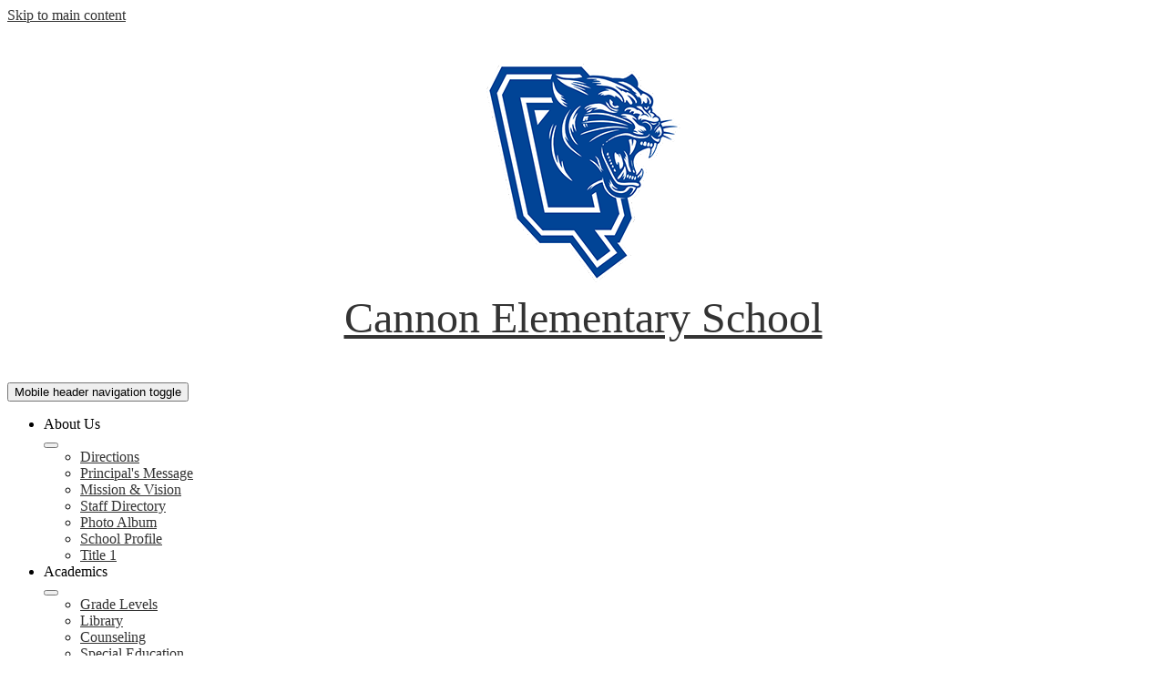

--- FILE ---
content_type: text/html;charset=UTF-8
request_url: https://cannon.quinlanisd.net/apps/pages/1792979/subscribe/
body_size: 9563
content:



			
			
			
			
			
				








				





    
<!DOCTYPE html>
<!-- Powered by Edlio -->
    
        <html lang="en" class="edlio desktop">
    
    <!-- prod-cms-tomcat-v2026012201-005 -->
<head>
<script>
edlioCorpDataLayer = [{
"CustomerType": "DWS Child",
"AccountExternalId": "0010b00002HJK2eAAH",
"WebsiteName": "Cannon Elementary School",
"WebsiteId": "QUINLAN-CES",
"DistrictExternalId": "0010b00002HIw1iAAD",
"DistrictName": "Quinlan Independent School District",
"DistrictWebsiteId": "QUINLAN-D"
}];
</script>
<script>(function(w,d,s,l,i){w[l]=w[l]||[];w[l].push({'gtm.start':
new Date().getTime(),event:'gtm.js'});var f=d.getElementsByTagName(s)[0],
j=d.createElement(s),dl=l!='dataLayer'?'&l='+l:'';j.async=true;j.src=
'https://www.googletagmanager.com/gtm.js?id='+i+dl+ '&gtm_auth=53ANkNZTATx5fKdCYoahug&gtm_preview=env-1&gtm_cookies_win=x';f.parentNode.insertBefore(j,f);
})(window,document,'script','edlioCorpDataLayer','GTM-KFWJKNQ');</script>


<title>Cannon Elementary School</title>
<meta http-equiv="Content-Type" content="text/html; charset=UTF-8">
<meta name="description" content="Cannon Elementary is part of Quinlan Independent School District in Quinlan, TX.">
<meta name="generator" content="Edlio CMS">
<meta name="referrer" content="always">
<meta name="viewport" content="width=device-width, initial-scale=1.0"/>
<link rel="apple-touch-icon" sizes="180x180" href="/apple-touch-icon.png">
<link rel="icon" type="image/png" href="/favicon-32x32.png" sizes="32x32">
<link rel="icon" href="/favicon.ico" type="image/x-icon">
<!--[if lt IE 9]><script src="/apps/js/common/html5shiv-pack-1769108513623.js"></script><![endif]-->
<link rel="stylesheet" href="/apps/shared/main-pack-1769108513623.css" type="text/css">
<link rel="stylesheet" href="/shared/main.css" type="text/css">
<script src="https://js.stripe.com/v3/"></script>
<link rel="stylesheet" href="/apps/webapps/global/public/css/site-pack-1769108513623.css" type="text/css">
<link rel="stylesheet" href="/apps/webapps/global/public/css/temp-pack-1769108513623.css" type="text/css">
<link rel="stylesheet" href="/apps/shared/web_apps-pack-1769108513623.css" type="text/css">
<script src="/apps/js/common/common-pack-1769108513623.js" type="text/javascript" charset="utf-8"></script>

<link rel="stylesheet" href="//quinlanmaster.edlioschool.com/common_files/main.css">
<script src="/apps/js/common/list-pack.js"></script>
<script type="text/javascript">
                window.edlio = window.edlio || {};
                window.edlio.isEdgeToEdge = false;
            </script>

<script type="text/javascript">
                document.addEventListener("DOMContentLoaded", function() {
                    const translateElement = document.getElementById("google_translate_element");
                    const mutationObserverCallback = function (mutationsList, observer) {
                        for (const mutation of mutationsList) {
                            if (mutation.type === 'childList') {
                                mutation.addedNodes.forEach(function (node) {
                                    if (node.nodeType === 1 && node.id === 'goog-gt-tt') {
                                        const form_element = document.getElementById("goog-gt-votingForm");
                                        if (form_element) {
                                            form_element.remove();
                                            observer.disconnect();
                                        }
                                    }
                                })
                            }
                        }
                    }

                    if (translateElement) {
                        const observer = new MutationObserver(mutationObserverCallback);
                        observer.observe(document.body, { childList: true, subtree: true });
                    }
                });
            </script>


</head>


    
	
		
		
			






<body >
<link rel="stylesheet" href="https://fonts.googleapis.com/css2?family=Material+Icons:wght@400;700" />

<header id="header_main" class="site-header1a site-header bg-color-2" aria-label="Main Site Header">

<a class="skip-to-content-link" href="#content_main">Skip to main content</a>
	<div class="school-name header-title">
		<a href="/" class="school-logo">
			<img class="logo-image" src="/pics/school_logo.png" alt="">
			<div class="school-name-inner">
				Cannon Elementary School
			</div>
		</a>
	</div>

	<nav id="sitenav_mobile" class="sitenav mobile-menu sitenav-main hamburger dropdown-buttons-2" aria-label="Mobile Site Navigation">
		<button id="sitenav_mobile_toggle" class="menu-toggle"><span class="hidden">Mobile header navigation toggle</span><span class="menu-icon-indicator"><span class="menu-icon-indicator-inner"></span></span></button>
		<ul class="nav-menu">
			
				<li class="nav-item dropdown">
					
					<div class="nav-item-inner"><span class="nav-item-text">About Us</span></div>
					
					
						<button class="dropdown-toggle" aria-label="About Us submenu"></button>
						<div class="sub-menu-holder">
							<ul class="sub-menu">
								
								<li class="sub-menu-item ">
									<a href="/apps/pages/index.jsp?uREC_ID=359182&type=d&pREC_ID=2602118" >Directions</a>
									
								</li>
								
								<li class="sub-menu-item ">
									<a href="/apps/pages/index.jsp?uREC_ID=359182&type=d&pREC_ID=778643" >Principal's Message </a>
									
								</li>
								
								<li class="sub-menu-item ">
									<a href="/apps/pages/index.jsp?uREC_ID=359182&type=d&pREC_ID=778639" >Mission & Vision </a>
									
								</li>
								
								<li class="sub-menu-item ">
									<a href="/apps/staff/" >Staff Directory</a>
									
								</li>
								
								<li class="sub-menu-item ">
									<a href="/apps/album/" >Photo Album</a>
									
								</li>
								
								<li class="sub-menu-item ">
									<a href="/apps/pages/index.jsp?uREC_ID=386324&type=d" >School Profile</a>
									
								</li>
								
								<li class="sub-menu-item ">
									<a href="https://www.quinlanisd.net/apps/pages/index.jsp?uREC_ID=357324&type=d&pREC_ID=2234246" >Title 1</a>
									
								</li>
								
							</ul>
						</div>
					
				</li>
			
				<li class="nav-item dropdown">
					
					<div class="nav-item-inner"><span class="nav-item-text">Academics</span></div>
					
					
						<button class="dropdown-toggle" aria-label="Academics submenu"></button>
						<div class="sub-menu-holder">
							<ul class="sub-menu">
								
								<li class="sub-menu-item ">
									<a href="/apps/departments/index.jsp?show=TDE" >Grade Levels</a>
									
								</li>
								
								<li class="sub-menu-item ">
									<a href="/apps/pages/index.jsp?uREC_ID=359186&type=d&pREC_ID=1448966" >Library </a>
									
								</li>
								
								<li class="sub-menu-item ">
									<a href="/apps/pages/index.jsp?uREC_ID=359187&type=d&pREC_ID=778623" >Counseling</a>
									
								</li>
								
								<li class="sub-menu-item ">
									<a href="/apps/pages/index.jsp?uREC_ID=422204&type=d&pREC_ID=staff" >Special Education</a>
									
								</li>
								
								<li class="sub-menu-item ">
									<a href="https://cannon.quinlanisd.net/apps/pages/index.jsp?uREC_ID=422201&type=d" >Educational Support</a>
									
								</li>
								
							</ul>
						</div>
					
				</li>
			
				<li class="nav-item dropdown">
					
					<div class="nav-item-inner"><span class="nav-item-text">Parents</span></div>
					
					
						<button class="dropdown-toggle" aria-label="Parents submenu"></button>
						<div class="sub-menu-holder">
							<ul class="sub-menu">
								
								<li class="sub-menu-item ">
									<a href="/apps/events/?id=0" >School Calendar</a>
									
								</li>
								
								<li class="sub-menu-item ">
									<a href="/apps/bell_schedules/" >School Times</a>
									
								</li>
								
								<li class="sub-menu-item ">
									<a href="http://quinlan.healtheliving.net/"  target="_blank">Food Menu</a>
									
								</li>
								
								<li class="sub-menu-item ">
									<a href="/apps/pages/index.jsp?uREC_ID=359184&type=d&pREC_ID=901321" >Attendance Notes</a>
									
								</li>
								
								<li class="sub-menu-item ">
									<a href="/apps/pages/index.jsp?uREC_ID=359184&type=d&pREC_ID=778645" >Supply List </a>
									
								</li>
								
								<li class="sub-menu-item ">
									<a href="/apps/pages/index.jsp?uREC_ID=359184&type=d&pREC_ID=778646" >Parent Resources </a>
									
								</li>
								
								<li class="sub-menu-item ">
									<a href="/apps/pages/index.jsp?uREC_ID=359184&type=d&pREC_ID=878407" >PTO</a>
									
								</li>
								
								<li class="sub-menu-item ">
									<a href="/apps/pages/index.jsp?uREC_ID=359184&type=d&pREC_ID=878410" >Volunteer Opportunities</a>
									
								</li>
								
								<li class="sub-menu-item ">
									<a href="/apps/staff/departmental.jsp" >Contact Teachers</a>
									
								</li>
								
								<li class="sub-menu-item ">
									<a href="https://www.quinlanisd.net/apps/pages/index.jsp?uREC_ID=362030&type=d&pREC_ID=792185"  target="_blank">Student Regulations</a>
									
								</li>
								
							</ul>
						</div>
					
				</li>
			
				<li class="nav-item">
					
					<a class="nav-item-inner" href="/apps/contact/" >
						<span class="nav-item-text">Contact Us</span>
					</a>
					
					
				</li>
			
		</ul>
	</nav>

	<nav id="sitenav_main" class="sitenav horiz-menu desktop-menu sitenav-main flyout dropdown-buttons-2" aria-label="Main Site Navigation" style="--nav-columns: 1">
		<button id="sitenav_main_toggle" class="menu-toggle"><span class="hidden">Main header navigation toggle</span><span class="menu-icon-indicator"><span class="menu-icon-indicator-inner"></span></span></button>

		<ul class="nav-menu">
			
				<li class="nav-item dropdown">
					
					<div class="nav-item-inner"><span class="nav-item-text">About Us</span></div>
					
					
						<button class="dropdown-toggle" aria-label="About Us submenu"></button>
						<div class="sub-menu-holder">
							<ul class="sub-menu">
								
								<li class="sub-menu-item">
									<a href="/apps/pages/index.jsp?uREC_ID=359182&type=d&pREC_ID=2602118" >Directions</a>
									
								</li>
								
								<li class="sub-menu-item">
									<a href="/apps/pages/index.jsp?uREC_ID=359182&type=d&pREC_ID=778643" >Principal's Message </a>
									
								</li>
								
								<li class="sub-menu-item">
									<a href="/apps/pages/index.jsp?uREC_ID=359182&type=d&pREC_ID=778639" >Mission & Vision </a>
									
								</li>
								
								<li class="sub-menu-item">
									<a href="/apps/staff/" >Staff Directory</a>
									
								</li>
								
								<li class="sub-menu-item">
									<a href="/apps/album/" >Photo Album</a>
									
								</li>
								
								<li class="sub-menu-item">
									<a href="/apps/pages/index.jsp?uREC_ID=386324&type=d" >School Profile</a>
									
								</li>
								
								<li class="sub-menu-item">
									<a href="https://www.quinlanisd.net/apps/pages/index.jsp?uREC_ID=357324&type=d&pREC_ID=2234246" >Title 1</a>
									
								</li>
								
							</ul>
						</div>
					
				</li>
			
				<li class="nav-item dropdown">
					
					<div class="nav-item-inner"><span class="nav-item-text">Academics</span></div>
					
					
						<button class="dropdown-toggle" aria-label="Academics submenu"></button>
						<div class="sub-menu-holder">
							<ul class="sub-menu">
								
								<li class="sub-menu-item">
									<a href="/apps/departments/index.jsp?show=TDE" >Grade Levels</a>
									
								</li>
								
								<li class="sub-menu-item">
									<a href="/apps/pages/index.jsp?uREC_ID=359186&type=d&pREC_ID=1448966" >Library </a>
									
								</li>
								
								<li class="sub-menu-item">
									<a href="/apps/pages/index.jsp?uREC_ID=359187&type=d&pREC_ID=778623" >Counseling</a>
									
								</li>
								
								<li class="sub-menu-item">
									<a href="/apps/pages/index.jsp?uREC_ID=422204&type=d&pREC_ID=staff" >Special Education</a>
									
								</li>
								
								<li class="sub-menu-item">
									<a href="https://cannon.quinlanisd.net/apps/pages/index.jsp?uREC_ID=422201&type=d" >Educational Support</a>
									
								</li>
								
							</ul>
						</div>
					
				</li>
			
				<li class="nav-item dropdown">
					
					<div class="nav-item-inner"><span class="nav-item-text">Parents</span></div>
					
					
						<button class="dropdown-toggle" aria-label="Parents submenu"></button>
						<div class="sub-menu-holder fly-left">
							<ul class="sub-menu">
								
								<li class="sub-menu-item">
									<a href="/apps/events/?id=0" >School Calendar</a>
									
								</li>
								
								<li class="sub-menu-item">
									<a href="/apps/bell_schedules/" >School Times</a>
									
								</li>
								
								<li class="sub-menu-item">
									<a href="http://quinlan.healtheliving.net/"  target="_blank">Food Menu</a>
									
								</li>
								
								<li class="sub-menu-item">
									<a href="/apps/pages/index.jsp?uREC_ID=359184&type=d&pREC_ID=901321" >Attendance Notes</a>
									
								</li>
								
								<li class="sub-menu-item">
									<a href="/apps/pages/index.jsp?uREC_ID=359184&type=d&pREC_ID=778645" >Supply List </a>
									
								</li>
								
								<li class="sub-menu-item">
									<a href="/apps/pages/index.jsp?uREC_ID=359184&type=d&pREC_ID=778646" >Parent Resources </a>
									
								</li>
								
								<li class="sub-menu-item">
									<a href="/apps/pages/index.jsp?uREC_ID=359184&type=d&pREC_ID=878407" >PTO</a>
									
								</li>
								
								<li class="sub-menu-item">
									<a href="/apps/pages/index.jsp?uREC_ID=359184&type=d&pREC_ID=878410" >Volunteer Opportunities</a>
									
								</li>
								
								<li class="sub-menu-item">
									<a href="/apps/staff/departmental.jsp" >Contact Teachers</a>
									
								</li>
								
								<li class="sub-menu-item">
									<a href="https://www.quinlanisd.net/apps/pages/index.jsp?uREC_ID=362030&type=d&pREC_ID=792185"  target="_blank">Student Regulations</a>
									
								</li>
								
							</ul>
						</div>
					
				</li>
			
				<li class="nav-item">
					
					<a class="nav-item-inner" href="/apps/contact/" >
						<span class="nav-item-text">Contact Us</span>
					</a>
					
					
				</li>
			
		</ul>
	</nav>



<div class="search-holder">
	
	<a href="/apps/search" class="search-icon-link search-icon-button"><span class="hidden">Search</span></a>
</div>
		<script type="module">

		import accessibleMenu from "https://esm.sh/accessible-menu@4.2.0";

		
		document.addEventListener('DOMContentLoaded', () => {

			// mobile sitenav
			const sitenav_mobile = document.querySelector("#sitenav_mobile");
			const mobileMenu = new accessibleMenu.TopLinkDisclosureMenu({
			  controllerElement: sitenav_mobile.querySelector(".menu-toggle"), 
			  containerElement: sitenav_mobile,
			  submenuSubtoggleSelector: ".submenu-toggle",
			  menuElement: sitenav_mobile.querySelector(".nav-menu"),
			  optionalKeySupport: true,
			  submenuItemSelector: ".dropdown"
			});

			// desktop sitenav
			const sitenav_main = document.querySelector("#sitenav_main");
			const mainMenu = new accessibleMenu.TopLinkDisclosureMenu({
			 controllerElement: sitenav_main.querySelector(".menu-toggle"),
			 containerElement: sitenav_main,
			  submenuSubtoggleSelector: ".submenu-toggle",
			  menuElement: sitenav_main.querySelector(".nav-menu"),
			  optionalKeySupport: true,
			  submenuItemSelector: ".dropdown",
			  hoverType: "on"
			});


			// hamburger menu tab looping
			const hamburgerMenus = document.querySelectorAll(".sitenav.hamburger");
			hamburgerMenus.forEach((menu) =>  {
				const elements = menu.querySelectorAll('a, button');
				const menuButton = menu.querySelector('.menu-toggle');

				// firstLink is always the menu button
				const firstLink = menuButton;

				menu.addEventListener("keydown", e => {

					// only do this if the menu is open
					if (menuButton.getAttribute("aria-expanded") == "true") {

						// tab looping
						if (e.key === 9 || e.key === 'Tab') {

							var i = 1;
							var lastLink = elements[elements.length - i];

							// find the last visible link
							while (!lastLink.checkVisibility()) {
								i++;
								lastLink = elements[elements.length - i];
							}

							if(e.shiftKey === false && document.activeElement === lastLink) {
								e.preventDefault()
								firstLink.focus()
							}
							if(e.shiftKey === true && document.activeElement === firstLink) {
								e.preventDefault()
								lastLink.focus()
							}
						}

					}
				});
			});
		});
	</script>
</header>
<main id="content_main" class="site-content" aria-label="Main Site Content" tabindex="-1">



		
	
    

    




    
    
    



    

    











<script>

	var form = document.querySelector("#subscribe_form");
	if(form != null) {
		reEvaluate();
	}

	function switchView () {
		document.getElementById("modal_subscribe_button").setAttribute("disabled", "true");

		var selection = document.getElementById('role').value;

		var parent = document.getElementById('parent-section');
		var student = document.getElementById('student-section');
		var other = document.getElementById('other-section');
		if (selection == "Student") {
			student.style.display="block";
			parent.style.display="none";
			other.style.display="none";
			document.getElementById('parentsName').required = true;
			document.getElementById('subscrRsn').required = false;
			document.getElementById('studentsName').required = false;
			document.getElementById('subscrRsn').removeAttribute("required");
			document.getElementById('studentsName').removeAttribute("required");
		} else if (selection == "Other") {
			other.style.display="block";
			student.style.display="none";
			parent.style.display="none";
			document.getElementById('subscrRsn').required = true;
			document.getElementById('parentsName').required = false;
			document.getElementById('studentsName').required = false;
			document.getElementById('parentsName').removeAttribute("required");
			document.getElementById('studentsName').removeAttribute("required");
		} else {
			parent.style.display="block";
			other.style.display="none"
			student.style.display="none";
			document.getElementById('studentsName').required = true;
			document.getElementById('subscrRsn').required = false;
			document.getElementById('parentsName').required = false;
			document.getElementById('parentsName').removeAttribute("required");
			document.getElementById('subscrRsn').removeAttribute("required");

		}

		if(form != null) {
			switchReevaluate();
		}
	}

	function reEvaluate () {

		var requiredInputs = form.querySelectorAll("input[required], textarea[required]");

		var requiredInputsId = [];

		for (var z = 0; z < requiredInputs.length; z++) {
			requiredInputsId.push(requiredInputs[z].id);
		}

		var requiredCount = [];

		for (var i = 0; i < requiredInputs.length; i++) {
			requiredInputs[i].addEventListener('keyup', function(event) {
				for (var x = 0; x < requiredInputs.length; x++) {
					var key = event.keyCode || event.charCode;
					if ( key == 8 || key == 46 ) {
						for (var d = 0; d < requiredInputs.length; d++) {
				        	if(!requiredInputs[d].value) {
				        		if (requiredCount.indexOf(requiredInputs[x].id) > 0) {
									requiredCount.splice(d, 1);
								}
				        	}
				        }
					} else {
						if(requiredInputs[x].value) {
							if(requiredCount.length === 0) {
								requiredCount.push(requiredInputs[x].id);
							} else if (requiredCount.length > 0) {
						 		if (requiredCount.indexOf(requiredInputs[x].id) < 0) {
									requiredCount.push(requiredInputs[x].id);
								}
							 }
						}
					}
					if (requiredCount.length === requiredInputs.length) {
						document.getElementById("modal_subscribe_button").removeAttribute("disabled");
					} else {
						document.getElementById("modal_subscribe_button").setAttribute("disabled", "true");
					}
				}
			});
		}
	}

	function switchReevaluate () {

		var requiredInputs = form.querySelectorAll("input[required], textarea[required]");
		var requiredInputsId = [];

		for (var z = 0; z < requiredInputs.length; z++) {
			requiredInputsId.push(requiredInputs[z].id);
		}

		var requiredCount = [];

		for (var x = 0; x < requiredInputs.length; x++) {
			if(requiredInputs[x].value) {
				requiredCount.push(requiredInputs[x].id);
			}
		}

		for (var i = 0; i < requiredInputs.length; i++) {
			//This if statement is meant to trigger the code without the keyUp event
			//This will allow the select menu to change without losing input progress
			if(i === 0) {
				for (var h = 0; h < requiredInputs.length; h++) {
					if(requiredCount.length == 0) {
						requiredCount.push(requiredInputs[h].id);
					} else if (requiredCount.length > 0) {
						if(requiredInputs[h].value) {
					 		if (requiredCount.indexOf(requiredInputs[h].id) < 0) {
								requiredCount.push(requiredInputs[h].id);
							}
						}
					}
					if (requiredCount.length === requiredInputs.length) {
						document.getElementById("modal_subscribe_button").removeAttribute("disabled");
					} else {
						document.getElementById("modal_subscribe_button").setAttribute("disabled", "true");
					}
				}
			} else {
				requiredInputs[i].addEventListener('keyup', function(event) {
					for (var h = 0; h < requiredInputs.length; h++) {
						var key = event.keyCode || event.charCode;
						if ( key == 8 || key == 46 ) {
						        for (var d = 0; d < requiredInputs.length; d++) {
					        	if(!requiredInputs[d].value) {
					        		if (requiredCount.indexOf(requiredInputs[d].id) > -1) {
										requiredCount.splice(requiredCount.indexOf(requiredInputs[d].id), 1);
									}
					        	}
					        }
						} else {
							if(requiredCount.length == 0) {
								requiredCount.push(requiredInputs[h].id);
							} else if (requiredCount.length > 0) {
								if(requiredInputs[h].value) {
							 		if (requiredCount.indexOf(requiredInputs[h].id) < 0) {
										requiredCount.push(requiredInputs[h].id);
									}
								}
							}

						}

						if (requiredCount.length === requiredInputs.length) {
							document.getElementById("modal_subscribe_button").removeAttribute("disabled");
						} else {
							document.getElementById("modal_subscribe_button").setAttribute("disabled", "true");
						}
					}
				});
			}
		}
	}

</script>


	<h2 class="pageTitle">Register</h2>





<div id="subscribe_signup">
	<a href="javascript:;" class="close-button"><span class="inner">×</span></a>

		<form method="POST" id="subscribe_form" name="subscribe" action="/apps/pages/1792979/subscribe/save" class="">

			

			<div class="new-subscription">


					<h2>Subscribe to Personal Page</h2>

				<div class="error-message">
					<label class="form-label" for="firstName">
						<span>*</span>First Name:
					</label>
					<input data-qa="subscriber_first_name" type="text" class="subscribe-input" maxlength="200" id="firstName" name="firstName" required value="">
				</div>

				<div class="error-message">
					<label class="form-label" for="lastName">
						<span>*</span>Last Name:
					</label>
					<input data-qa="subscriber_last_name" type="text" class="subscribe-input" maxlength="200" id="lastName" name="lastName" required value="">
				</div>

				<div class="error-message">
					<label class="form-label" for="email">
						<span>*</span>Email:
					</label>
					<input data-qa="subscriber_email" type="email" class="subscribe-input" maxlength="100" required id="email" name="email" value="">
				</div>

				<label class="form-label" for="phoneNum">
					Phone:
				</label>
				<input type="tel" class="subscribe-input" id="phoneNum" maxlength="200" name="phoneNum" placeholder="(Optional)" value="">

				<label for="role" class="form-label">I am a:</label>
				<select name="role" id="role" required class="subscribe-input" onchange="switchView()">
					<option value="Parent">Parent / Guardian</option>
					<option value="Student">Student</option>
					<option value="Other">Other</option>
				</select>

				<div class="error-message">
					<div id="parent-section">
						<label class="form-label" for="studentsName">
							<span>*</span>Student's Name:
						</label>
						<input data-qa="students_name" class="subscribe-input" name="studentsName" required id="studentsName">
					</div>

					<div id="student-section">
						<label class="form-label" for="parentsName">
							<span>*</span>Parent's Name:
						</label>
						<input class="subscribe-input" name="parentsName" id="parentsName">
					</div>

					<div id="other-section">
						<label class="form-label" id='reason_for_subscribing' for="subscrRsn" style="font-size: 14px">
							<span>*</span>Reason for Subscribing:
						</label>
						<input class="subscribe-input" name="subscrRsn" id="subscrRsn">
					</div>
				</div>

			</div>

			<div style="display: none;">
				<p>If you can read this, please don't touch the following text fields.</p>
				<input aria-label="http address" type="text" name="address" value="http://">
				<input aria-label="contact" type="text" name="contact" value="">
				<textarea cols="40" rows="6" name="comment" aria-labelledby='reason_for_subscribing'></textarea>
			</div>


			<div class="privacy-notice">
				<span>Your privacy is important.</span>
				Please contact your school or district for information on how your data is used and protected.
			</div>

			<p class="subscribe-bottom"><button data-qa="modal_subscribe_button" type="submit" class="button3demboss" id="modal_subscribe_button" disabled>Subscribe</button></p>
		</form>
	
		<p><a href="/apps/pages/index.jsp?uREC_ID=1792979&type=u">Return to page</a></p>
	
</div>







	
</main>
<footer class="site-footer modular-footer" id="footer_main" aria-label="Main Site Footer">
<div class="footer-grid">
<div id="footer_top" class="footer-row bg-color-2 convert-mid padded-row">
<div class="footer-row-inner width-constrain width-constrain-xl ">
<div id="footer_info" class="footer-column">
<div class="school-name footer-title school-logo logo-orientation-vertical ">
<img class="logo-image" src="/pics/school_logo.png" alt="">
<div class="school-name-inner">
Cannon Elementary School
</div>
</div>
<div class="footer-address ">
<div class="footer-info-block"><a href="/apps/maps">315 South Business Hwy 34, Quinlan, TX 75474</a></div>
<div class="footer-info-block">Phone: <a href="tel:+19033561300">(903) 356-1300 </a></div>
<div class="footer-info-block">Fax: (833) 521-0041 </div>
</div>
</div>
<div id="footer_links" class="footer-column">
<nav id="footer_nav" class="footer-secondary-nav flat-icon-colors orientation-vertical" aria-labelledby="footer_nav_header">
<div class="hidden" id="footer_nav_header">Footer Links</div>
<ul class="links-list">
<li class="link-item item-name"><a href="https://www.quinlanisd.net/apps/pages/index.jsp?uREC_ID=3331991&type=d&pREC_ID=2375834"><span class="link-text">Notice of Non-Discrimination </span></a></li>
</ul>
</nav>
<nav id="social_nav_footer" class="footer-secondary-nav icon-only orientation-horizontal" aria-labelledby="social_nav_footer_header">
<div class="hidden" id="social_nav_footer_header">Social Media Links</div>
<ul class="links-list">
<li class="link-item item-name"><a href="https://www.facebook.com/QuinlanISD"><img aria-hidden="true" alt="" src=/apps/webapps/next/global/cms-icon-library/svgs/raw/FacebookColor.svg onload="(function(e){var t=e.src,n=new XMLHttpRequest;n.open('GET',t,!0),n.responseType='text',n.onload=function(){if(n.readyState===n.DONE&&200===n.status){var r=n.responseText;if(r){var t=(new DOMParser).parseFromString(r,'text/xml').getElementsByTagName('svg')[0];t.removeAttribute('xmlns:a'), t.ariaHidden='true', e.parentNode.replaceChild(t,e)}}},n.send(null)})(this)"/><span class="link-text">Facebook</span></a></li>
<li class="link-item item-name"><a href="https://twitter.com/quinlanisd"><img aria-hidden="true" alt="" src=/apps/webapps/next/global/cms-icon-library/svgs/raw/TwitterColor.svg onload="(function(e){var t=e.src,n=new XMLHttpRequest;n.open('GET',t,!0),n.responseType='text',n.onload=function(){if(n.readyState===n.DONE&&200===n.status){var r=n.responseText;if(r){var t=(new DOMParser).parseFromString(r,'text/xml').getElementsByTagName('svg')[0];t.removeAttribute('xmlns:a'), t.ariaHidden='true', e.parentNode.replaceChild(t,e)}}},n.send(null)})(this)"/><span class="link-text">Twitter</span></a></li>
<li class="link-item item-name"><a href="https://www.instagram.com/quinlanisd/?hl=en"><img aria-hidden="true" alt="" src=/apps/webapps/next/global/cms-icon-library/svgs/raw/InstagramColor.svg onload="(function(e){var t=e.src,n=new XMLHttpRequest;n.open('GET',t,!0),n.responseType='text',n.onload=function(){if(n.readyState===n.DONE&&200===n.status){var r=n.responseText;if(r){var t=(new DOMParser).parseFromString(r,'text/xml').getElementsByTagName('svg')[0];t.removeAttribute('xmlns:a'), t.ariaHidden='true', e.parentNode.replaceChild(t,e)}}},n.send(null)})(this)"/><span class="link-text">Instagram</span></a></li>
<li class="link-item item-name"><a href="/apps/search"><img aria-hidden="true" alt="" src=/apps/webapps/next/global/cms-icon-library/svgs/raw/GlyphSearch4.svg onload="(function(e){var t=e.src,n=new XMLHttpRequest;n.open('GET',t,!0),n.responseType='text',n.onload=function(){if(n.readyState===n.DONE&&200===n.status){var r=n.responseText;if(r){var t=(new DOMParser).parseFromString(r,'text/xml').getElementsByTagName('svg')[0];t.removeAttribute('xmlns:a'), t.ariaHidden='true', e.parentNode.replaceChild(t,e)}}},n.send(null)})(this)"/><span class="link-text">Search</span></a></li>
</ul>
</nav>
</div>
</div>
</div>
<div id="footer_bottom" class="footer-row bg-color-1 convert-none padded-row">
<div class="footer-row-inner width-constrain ">
<div class="edlio-logos-block edlio-logos-horizontal">
<a href="http://admin.cannon.quinlanisd.net" class="edlio-login-link"><span class="edlio-logo"><svg xmlns="http://www.w3.org/2000/svg" viewBox="0 0 334.98 366.6"><path d="M334.77 247.52c-.63-4.94-5.66-7.44-10.28-6.85a11.59 11.59 0 00-8 5.43c-23.16 29.34-57.2 46.9-92.85 51.44-43.63 5.57-82.93-7.61-109.26-40.05-6.64-9.83-12.76-21-16.33-33.09-.31-2.48.85-3.88 3.5-4.21 40.32-5.15 142.69-29.55 181.19-48.92 24.25-10 30.9-31.58 28.61-49.51C307.5 92 285.64 67 252.41 54.71l15.81-27.57a10 10 0 00-12.12-13L153.99 43.36l-1.53-35.95A6.94 6.94 0 00140.64 2s-71.27 57.93-90.6 91.53L17.28 72.12A9.67 9.67 0 003.19 81.9s-9.76 66.22 4.85 146.51c13.48 74.06 70.35 110.76 70.35 110.76 29.25 21.26 68.12 31.35 112.25 26.03 65.45-8.37 125.8-51.26 144.15-112.64a14.41 14.41 0 00-.02-5.04zm-248.06-53.7c-.79-6.18-1.47-16.77-.94-23.12 2.52-29 16.31-54.89 42-67.64l13.4-5.12a87 87 0 0112.25-2.47c46.28-5.92 76 31.74 78.72 53.37 1.35 10.5-109.91 44.2-139.66 48-3.32.44-5.46-.55-5.77-3.02z"/></svg>
<span class="hidden">Edlio</span></span> <span class="edlio-login-text">Login</span></a>
<a href="http://www.edlio.com" class="powered-by-edlio-logo edlio-logo-horiz"><svg xmlns="http://www.w3.org/2000/svg" viewBox="0 0 3857.05 489.14"><path d="M3789.08 332.42c0 54.66 36.78 119.82 91.43 119.82 42 0 59.91-34.69 59.91-72.52 0-55.7-34.69-124-91.44-124-41-1-59.9 36.79-59.9 76.72m215.44 6.31c0 73.57-51.49 152.39-152.39 152.39-87.23 0-126.11-57.8-126.11-121.91 0-73.57 53.6-153.44 152.39-153.44 86.18 0 126.11 59.9 126.11 123M3611.46 98.06c-7.35 0-14.71 3.15-21 11.56-2.1 3.15-3.15 6.31-4.2 10.51-1 9.46 2.1 16.81 8.41 23.12a21.18 21.18 0 0018.92 6.31 22 22 0 0016.81-8.41c6.31-7.36 8.41-15.77 6.31-24.17 0-2.11-1.05-3.16-2.11-5.26-5.25-9.46-13.66-13.66-23.12-13.66m4.21-39.94c1-1 3.15 0 3.15 1.05 0 3.16 0 7.36-1.05 10.51v1h12.61c2.1 0 5.26 0 7.36-1a23.65 23.65 0 007.35-1.05c2.11 0 3.16 2.1 2.11 3.15-1 3.16-3.16 6.31-6.31 10.51 1.05 1.06 3.15 2.11 4.2 4.21l3.16 3.15c0 1 13.66 13.66 13.66 28.38a69.41 69.41 0 01-1 14.71 76.55 76.55 0 01-4.21 14.71c-3.15 5.26-6.3 10.51-11.56 14.72a24.79 24.79 0 01-9.45 6.3 8 8 0 01-4.21 2.11c-2.1 1-5.25 2.1-7.36 3.15s-5.25 1.05-7.35 1.05h-12.61a19.79 19.79 0 01-8.41-2.1c-2.1-1.05-4.21-1.05-6.31-2.1-16.81-8.41-29.42-25.23-29.42-45.2v-9.45c1.05-11.57 1.05-22.07 2.1-33.64 0-3.15 3.15-4.2 5.25-2.1s5.26 4.21 7.36 7.36l3.15-3.15c1.05-1.05 2.1-2.11 3.15-2.11 2.11-1.05 3.16-2.1 5.26-3.15 2.1-2.1 5.25-3.15 7.36-5.25 2.1-1 3.15-2.11 5.25-3.16 3.15-3.15 12.61-9.45 16.82-12.61m-35.74 350c-1 31.53-5.25 52.55-36.78 58.86a9.21 9.21 0 00-7.36 9.46c0 5.25 4.21 8.4 7.36 8.4h135.58c4.2 0 8.4-3.15 8.4-9.45 0-5.26-3.15-8.41-7.35-8.41-28.38-5.26-30.48-27.33-30.48-50.45l6.3-194.43c-4.2-5.25-11.56-7.35-18.91-7.35-9.46 0-15.77 5.25-24.18 9.46-16.81 10.5-42 22.07-63.05 25.22-8.41 1-11.56 6.3-11.56 11.56 0 3.15 2.1 7.36 4.2 8.41 27.32 0 39.94 8.4 39.94 29.42zm-117.7 9.46c0 23.12 3.15 45.19 30.47 49.4 4.21 1.05 7.36 4.2 7.36 8.41 0 6.3-4.2 9.46-9.46 9.46h-134.59c-4.21 0-7.36-3.16-8.41-8.41A9.2 9.2 0 013355 467c30.48-7.36 35.73-32.58 35.73-58.86l7.36-233.31c0-21-13.67-29.43-39.94-29.43a13.31 13.31 0 01-4.2-9.46c0-5.25 3.15-9.45 11.56-10.51 21-4.2 46.24-14.71 62-25.22 8.41-5.25 14.72-9.46 25.23-9.46 6.3 0 13.66 3.16 18.92 7.36zm-399.37-75.67c0 54.65 30.48 98.79 74.62 98.79 41 0 64.11-35.73 65.16-87.23l3.15-67.26c0-4.2-1.05-6.3-3.15-8.41-14.72-17.86-38.89-27.32-62-27.32-49.4 0-77.77 36.78-77.77 91.43m134.52-114.55a57.76 57.76 0 019.46 7.35l2.1 2.11c1 0 1-1 1-2.11a119.19 119.19 0 01-1-14.71l2.1-44.14c0-24.17-18.91-29.43-41-29.43q-3.17-3.15-3.16-9.46c0-5.25 3.16-9.45 10.51-10.5 21-4.21 47.3-14.72 64.11-25.23 7.36-5.25 14.72-9.46 24.18-9.46 6.3 0 13.66 3.16 18.91 7.36l-10.57 305.8c0 27.33 6.31 45.19 26.28 49.4 7.35 1.05 10.51 0 13.66 1.05s4.2 2.1 4.2 5.25-2.1 5.26-4.2 7.36c-13.66 11.56-36.78 22.07-61 22.07-31.53 0-50.44-22.07-50.44-53.6 0-4.2 0-8.41 1.05-11.56 0-1.05 0-2.1-1.05-2.1a1 1 0 00-1 1.05c-18.92 39.94-55.71 68.31-96.69 68.31-72.52 0-108.25-58.85-108.25-120.86 0-86.18 62-154.49 148.18-154.49 18.92-1 36.79 2.1 52.55 10.51m-435.1 93.53c0 5.26 0 14.72 1 20 0 2.1 2.1 3.16 5.26 3.16 24.17-3.16 114.55-32.58 113.5-42-2.1-18.92-27.32-51.5-65.16-46.25-34.68 4.21-52.55 32.58-54.65 65.16m183.92-42c2.1 15.76-3.15 34.68-22.07 43.09-31.49 16.71-114.51 37.73-147.09 42.98-2.11 0-3.16 1.06-3.16 3.16 3.16 10.51 8.41 20 13.66 28.37 22.08 28.38 54.66 39.94 89.34 34.69 29.42-4.21 56.75-18.92 74.62-45.2 1.05-2.1 4.2-4.2 6.3-4.2 4.21 0 8.41 2.1 8.41 6.31v4.2c-13.66 53.6-63.06 90.38-115.61 97.74-72.51 9.46-128.22-35.73-137.67-105.1-10.51-79.87 41-159.74 125.06-171.3 58.86-7.36 101.94 23.12 108.25 65.16" transform="translate(-147.48 -57.69)"/><path d="M338.75 204.21c20 16.81 29.43 42 29.43 75.67s-10.51 58.85-30.48 74.62-50.45 24.17-92.49 24.17h-50.44v83h-47.29V180h96.68c44.14 0 74.62 7.39 94.59 24.21zm-33.63 116.65c9.46-10.51 14.71-25.22 14.71-44.14 0-20-6.3-33.63-17.86-41q-18.92-12.62-56.76-12.62h-48.34v112.48h54.65c26.27 0 44.14-5.26 53.6-14.72zM596.24 432.27c-21 21-48.35 31.53-80.93 31.53s-58.85-10.51-80.92-31.53c-21-21-32.58-47.3-32.58-78.83s10.51-56.75 32.58-78.82c21-21 48.34-31.53 80.92-31.53s58.86 10.51 80.93 31.53c21 21 32.58 47.3 32.58 78.82s-10.51 57.81-32.58 78.83zM467 404.94a67.48 67.48 0 0048.34 20c20 0 35.74-6.31 48.35-20q18.89-18.94 18.89-50.44t-18.92-50.45a67.48 67.48 0 00-48.35-20c-20 0-35.73 6.31-48.34 20Q448.06 323 448.05 354.5q0 29.94 18.95 50.44zM779.11 461.69h-51.5L653 247.3h46.24l53.6 161.85 53.6-161.85h46.24l53.6 161.85 53.6-161.85h46.25L931.5 461.69H880l-50.45-147.13zM1247.84 373.41h-168.16c1 15.77 8.41 28.38 21 37.84 13.66 9.46 28.38 14.71 45.19 14.71 27.33 0 47.3-8.41 61-25.22l26.27 28.37c-23.12 24.18-53.6 35.74-90.38 35.74-30.48 0-55.7-10.51-76.72-30.48s-31.53-47.29-31.53-80.93 10.51-60.95 32.58-79.87c21-20 47.29-29.43 75.67-29.43 29.43 0 53.6 8.41 74.62 26.28 20 17.86 30.48 42 30.48 72.51zm-168.16-34.68h123c0-17.87-5.26-31.53-16.82-41s-25.22-14.71-42-14.71a72 72 0 00-44.14 14.71c-12.72 9.47-20.04 23.13-20.04 41zM1411.79 289.34q-33.11 0-50.45 22.07c-11.56 14.71-16.81 33.63-16.81 58.85v91.43h-45.2V247.3h45.2v43.09a87.77 87.77 0 0129.47-32.58 79.18 79.18 0 0139.94-13.67v45.2zM1660.87 373.41h-168.16c1 15.77 8.41 28.38 21 37.84 13.67 9.46 28.38 14.71 45.19 14.71 27.33 0 47.3-8.41 61-25.22l26.27 28.37c-23.12 24.18-53.59 35.74-90.38 35.74-30.48 0-55.7-10.51-76.72-30.48s-31.53-47.29-31.53-80.93 10.51-60.95 32.58-79.87c21-20 47.3-29.43 75.67-29.43 29.43 0 53.6 8.41 74.62 26.28 20 17.86 30.48 42 30.48 72.51zm-168.16-34.68h123c0-17.87-5.26-31.53-16.82-41s-25.22-14.71-42-14.71a72 72 0 00-44.14 14.71c-12.68 9.47-20.04 23.13-20.04 41zM1729.18 434.37c-20-20-30.48-47.29-30.48-80.93s10.51-59.9 31.53-79.87 45.19-29.43 73.57-29.43 51.5 12.62 69.36 36.79V162.17h45.2v299.52h-45.2v-32.58c-16.81 23.13-41 35.74-72.51 35.74-27.33 0-51.5-10.51-71.47-30.48zm14.71-78.82c0 21 6.31 36.78 20 50.44 13.67 12.61 28.38 18.92 46.25 18.92s32.58-6.31 45.19-20 18.91-29.43 18.91-50.44c0-20-6.3-37.84-18.91-51.5s-27.33-21-45.19-21-33.64 7.36-46.25 21-20 31.56-20 52.58zM2212.63 244.14c28.37 0 53.6 9.46 73.56 29.43s30.48 46.24 30.48 79.87-10.51 59.91-30.48 80.93-44.14 31.53-70.41 31.53-51.5-11.56-72.52-35.74v32.58h-45.19V162.17h45.19v121.91c17.87-26.27 40.99-39.94 69.37-39.94zm-70.42 110.36q0 29.94 18.92 50.44c12.61 12.61 27.32 20 45.19 20s33.68-6.34 46.24-18.94c13.67-12.61 20-29.42 20-50.44s-6.31-37.84-18.92-51.5-28.37-20-46.24-20-33.63 6.31-45.19 20-20 30.47-20 50.44zM2397.6 546.82c-20 0-37.84-7.35-53.6-21l21-36.82c9.45 8.41 18.91 13.66 29.42 13.66s17.87-3.15 24.18-10.51 9.45-14.71 9.45-24.17c0-4.2-28.37-76.72-86.18-220.7h48.35l64.11 157.64 64.11-157.64h48.34l-104 254.33c-6.31 13.66-14.72 25.22-26.28 32.58a63.75 63.75 0 01-38.9 12.63z" transform="translate(-147.48 -57.69)"/></svg>
<span class="hidden">Powered by Edlio</span></a>
</div> </div>
</div>
</div>
</footer>
<script>
	(function($) {
		'use strict'
		function debounce(fun){
		
			var timer;
			return function(event){
				if(timer) clearTimeout(timer);
				timer = setTimeout(fun,500,event);
			};
		}

		$(document).ready(function() {
			var responsiveList = $('.responsive-slick .items-list');
			var slickStatus;
		
			var breakpoint = 1024;

			responsiveList
				.on('init reInit', function(){ slickStatus = true; })
				.on('destroy', function(){ slickStatus = false; });
			
			if (window.innerWidth < breakpoint){
				responsiveList.slick();
			}
		
			function toggleSlick(){
				if(window.innerWidth < breakpoint && !slickStatus){
					responsiveList.slick();
				}
				if(window.innerWidth >= breakpoint && slickStatus){
					responsiveList.slick('unslick');
				}
			}

			
			$('.slick-container').on('beforeChange', function() {
				$('video', this).each( function(){ 
					$(this).get(0).pause();
				});
			});

			$('.slick-container:not(.responsive-slick) .items-list').slick();
			window.onresize = debounce(toggleSlick);
		});
	})(jq37);
</script>
<script src="/apps/webapps/common/slick/a-1.0.1/slick-pack.js"></script>
<script src="/apps/js/jquery-ui/1.12.1/jquery-ui.js"></script>
</body>
</html>


<!-- 95ms -->
